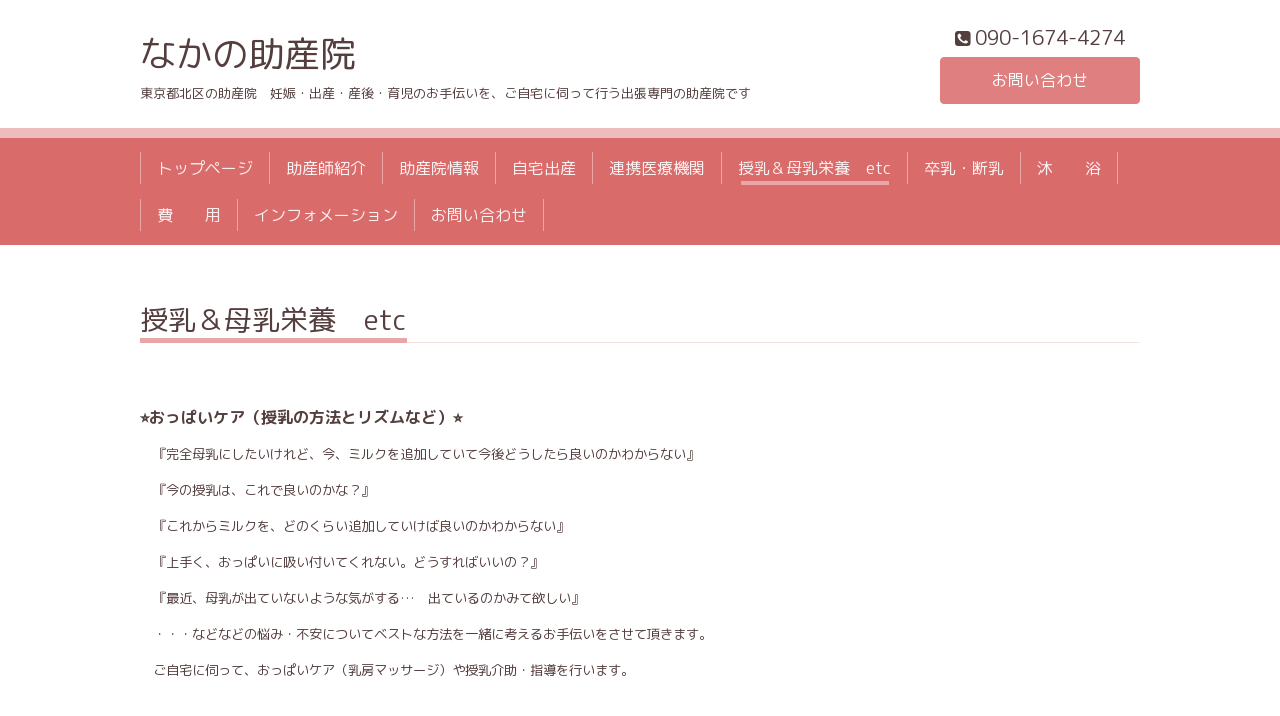

--- FILE ---
content_type: text/html; charset=utf-8
request_url: https://nakanojosanin.com/free/eiyo
body_size: 3041
content:
<!DOCTYPE html>
<html lang="ja">
<head>
  <!-- Chic: ver.202303270000 -->
  <meta charset="utf-8">
  <title>授乳＆母乳栄養　etc - なかの助産院</title>
  <meta name="viewport" content="width=device-width,initial-scale=1.0,minimum-scale=1.0">
  <meta name="description" content="⭐おっぱいケア（授乳の方法とリズムなど）⭐　『完全母乳にしたいけれど、今、ミルクを追加していて今後どうしたら良いのかわからない』　『今の授乳は、これで良いの...">
  <meta name="keywords" content="">
  <meta property="og:title" content="なかの助産院">
  <meta property="og:image" content="">
  <meta property="og:site_name" content="なかの助産院">
  
  <link rel="alternate" type="application/rss+xml" title="なかの助産院 / RSS" href="/feed.rss">
  <link rel="stylesheet" href="/style.css?789754-1747043080">
  <link rel="stylesheet" href="/css/font-awesome/css/font-awesome.min.css">
  <link rel="stylesheet" href="/assets/slick/slick.css">
  <script src="/assets/jquery/jquery-3.5.1.min.js"></script>
  <script src="/assets/clipsquareimage/jquery.clipsquareimage.js"></script>
</head>
<body id="free" class="id_424008">

  <div class="totop">
    <i class="button fa fa-angle-up"></i>
  </div>

  <div class="container">

    <!-- .header -->
    <div class="header">
      <div class="inner">

        <div class="column column_left">
          <h1 class="element logo">
            <a class="shop_sitename" href="https://nakanojosanin.com">なかの助産院</a>
          </h1>

          <div class="element site_description">
            <span>東京都北区の助産院　妊娠・出産・産後・育児のお手伝いを、ご自宅に伺って行う出張専門の助産院です</span>
          </div>
        </div>

        <div class="column column_right">

          <div class="social_icons">
            

            

            
          </div>

          <div class="element shop_tel" data-shoptel="090-1674-4274">
            <div>
              <i class="fa fa-phone-square"></i>&nbsp;<span>090-1674-4274</span>
            </div>
          </div>
          <a class="element button_contact" href="https://nakanojosanin.com/contact">お問い合わせ</a>
        </div>

      </div>
    </div>
    <!-- /.header -->

    <!-- .navi -->
    <div class="navi">
      <div class="inner">

        <div class="navi_trigger_mobile">
          <i class="fa fa-navicon"></i>&nbsp;MENU
        </div>

        <ul class="navi_list">
          
          <li class="navi_top" data-label="トップページ">
            <a href="/" >トップページ</a>
          </li>
          
          <li class="navi_free free_423986" data-label="助産師紹介">
            <a href="/free/syoukai" >助産師紹介</a>
          </li>
          
          <li class="navi_about" data-label="助産院情報">
            <a href="/about" >助産院情報</a>
          </li>
          
          <li class="navi_free free_423993" data-label="自宅出産">
            <a href="/free/osan" >自宅出産</a>
          </li>
          
          <li class="navi_free free_423990" data-label="連携医療機関">
            <a href="/free/renkei" >連携医療機関</a>
          </li>
          
          <li class="navi_free free_424008 active" data-label="授乳＆母乳栄養　etc">
            <a href="/free/eiyo" >授乳＆母乳栄養　etc</a>
          </li>
          
          <li class="navi_free free_424083" data-label="卒乳・断乳">
            <a href="/free/dannyu" >卒乳・断乳</a>
          </li>
          
          <li class="navi_free free_424007" data-label="沐　　浴">
            <a href="/free/mokuyou" >沐　　浴</a>
          </li>
          
          <li class="navi_menu" data-label="費　　用">
            <a href="/menu" >費　　用</a>
          </li>
          
          <li class="navi_info" data-label="インフォメーション">
            <a href="/info" >インフォメーション</a>
          </li>
          
          <li class="navi_contact" data-label="お問い合わせ">
            <a href="/contact" >お問い合わせ</a>
          </li>
          
        </ul>

      </div>
    </div>
    <!-- /.navi -->

    <div class="content">

<!-- CONTENT ----------------------------------------------------------------------- -->






























<!----------------------------------------------
ページ：フリーページ
---------------------------------------------->
<div class="inner">

  <h2 class="page_title">
    <span>授乳＆母乳栄養　etc</span>
  </h2>

  <div class="textfield">
    <p><strong><span style="font-size: 12pt;">⭐おっぱいケア（授乳の方法とリズムなど）⭐</span></strong></p>
<p><span style="font-size: 10pt;">　『完全母乳にしたいけれど、今、ミルクを追加していて今後どうしたら良いのかわからない』</span></p>
<p><span style="font-size: 10pt;">　『今の授乳は、これで良いのかな？』</span></p>
<p><span style="font-size: 10pt;">　『これからミルクを、どのくらい追加していけば良いのかわからない』</span></p>
<p><span style="font-size: 10pt;">　『上手く、おっぱいに吸い付いてくれない。どうすればいいの？』</span></p>
<p><span style="font-size: 10pt;">　『最近、母乳が出ていないような気がする&hellip;　出ているのかみて欲しい』</span></p>
<p><span style="font-size: 10pt;">　・・・などなどの悩み・不安についてベストな方法を一緒に考えるお手伝いをさせて頂きます。</span></p>
<p><span style="font-size: 10pt;">　ご自宅に伺って、おっぱいケア（乳房マッサージ）や授乳介助・指導を行います。</span></p>
<p>&nbsp;</p>
<p>&nbsp;</p>
<p><strong><span style="font-size: 12pt;">⭐おっぱいトラブルのケア⭐</span></strong></p>
<p><span style="font-size: 10pt;"><span style="font-size: 10pt;">　</span></span><span style="font-size: 10pt;">『乳腺炎？』</span></p>
<p><span style="font-size: 10pt;">　『熱はないけれどシコリ（一部だけ硬い所がある）があって痛い』</span></p>
<p><span style="font-size: 10pt;">　『熱はないけれど凄く張って痛い』</span></p>
<p><span style="font-size: 10pt;">　『痛みはないけれどシコリができた。様子を見ていいの？』</span></p>
<p><span style="font-size: 10pt;">　・・・などなど、気になるから見て欲しいと言うご希望があれば伺いケアを行います。</span></p>
<p>&nbsp;</p>
<p><span style="font-size: 12pt;">⭐️<b>産後ケア事業について⭐️</b></span></p>
<p><span style="font-size: 10pt;">　北区在住の方：産後ケア訪問型が利用できます。<span style="color: #0000ff;"><strong><a href="https://www.city.kita.lg.jp/children-edu/pregnancy/1018244/1002787.html" title="北区" style="color: #0000ff;">北区・詳細はこちら</a></strong></span></span></p>
<p><span size="2" style="font-size: small;">　板橋区在住の方：訪問型産後ケア事業が利用できます。<span style="color: #0000ff;"><strong><a href="https://www.city.itabashi.tokyo.jp/kosodate/ninshin/shusan/1004077.html" title="板橋区" style="color: #0000ff;">板橋区・詳細はこちら</a></strong></span></span></p>
<p>&nbsp;</p>
<p><strong><span style="font-size: 12pt;">⭐訪　　問⭐</span></strong></p>
<p><span style="font-size: 10pt;"><span style="font-size: 10pt;">　予約制（当日予約可）</span></span></p>
<p><span style="font-size: 10pt;"><span style="font-size: 10pt;">　　※ 下記のいずれかに該当する方は、お電話ください。（受付時間：9:00〜18:00）</span></span></p>
<p><span style="font-size: 10pt;"><span style="font-size: 10pt;">　　　・おっぱいの痛み・乳首や乳輪に痛みがある方</span></span></p>
<p><span style="font-size: 10pt;"><span style="font-size: 10pt;">　　　・当日もしくは2〜3日中に訪問希望の方</span></span></p>
<p><span style="font-size: 10pt;"><span style="font-size: 10pt;">　　　・相談など、急ぎお返事が欲しい方</span></span></p>
<p><span style="font-size: 10pt;">　　※休日・時間外訪問は、お受けできる時は応じます。一度、お電話ください。</span></p>
<p>&nbsp;</p>
<p><strong><span style="font-size: 12pt;">⭐料　　金⭐</span></strong></p>
<p><span style="font-size: 10pt;"><span style="font-size: 10pt;">　6,000円＋交通費</span></span></p>
<p><span style="font-size: 10pt;"><span style="font-size: 10pt;">　　※北区・板橋区在住で産後ケア事業を利用される方</span></span></p>
<p><span style="font-size: 10pt;"><span style="font-size: 10pt;">　　　追加料金はありませんが、発熱がなくても乳腺炎と判断した場合は全額自己負担となります。ご理解ください。</span></span></p>
<p>&nbsp;</p>
<p><span style="font-size: 10pt;"><span style="font-size: 10pt;">　</span></span></p>
<p><span style="font-size: 10pt;"><span style="font-size: 10pt;">　</span></span></p>
  </div>

</div>
<!-- /.inner -->




<!-- CONTENT ----------------------------------------------------------------------- -->

    </div>
    <!-- /.content -->


    


    <div class="gadgets">
      <div class="inner">
      </div>
    </div>

    <div class="today_area section">
      <div class="inner">
        <dl>
          <dt class="date">
            2025.11.09 Sunday
          </dt>
          
        </dl>
      </div>
    </div>

    <div class="social">
      <div class="inner"></div>
    </div>

    <div class="footer">
        <div class="inner">

          <div class="qr_area">
            <img src="//r.goope.jp/qr/nakanojosanin"width="100" height="100" />
          </div>

          <div class="shop_name">
            <a href="https://nakanojosanin.com">なかの助産院（出張専門）</a>
          </div>

          

          <div class="copyright">
            &copy;2025 <a href="https://nakanojosanin.com">なかの助産院（出張専門）</a>. All Rights Reserved.
          </div>

          <div class="block counter_area">
            Today: <span class="num">8</span> /
            Yesterday: <span class="num">76</span> /
            Total: <span class="num">79266</span>
          </div>

          <div>
            <div class="powered">
              Powered by <a class="link_color_02" href="https://goope.jp/">グーペ</a> /
              <a class="link_color_02" href="https://admin.goope.jp/">Admin</a>
            </div>

            <div class="shop_rss">
              <span>/ </span><a href="/feed.rss">RSS</a>
            </div>
          </div>

        </div>
    </div>

  </div>
  <!-- /.container -->

  <script src="/assets/colorbox/jquery.colorbox-1.6.4.min.js"></script>
  <script src="/assets/slick/slick.js"></script>
  <script src="/js/tooltip.js"></script>
  <script src="/assets/lineup/jquery-lineup.min.js"></script>
  <script src="/assets/tile/tile.js"></script>
  <script src="/js/theme_chic/init.js"></script>
</body>
</html>
